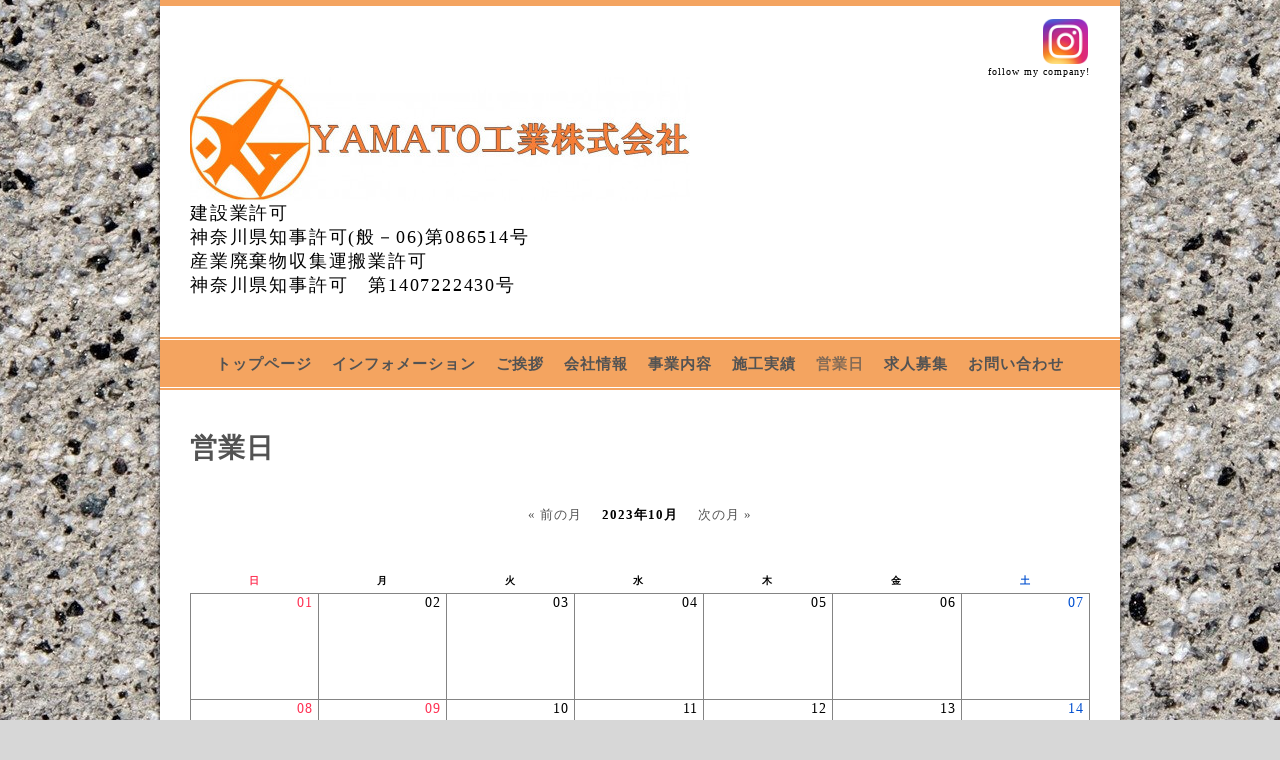

--- FILE ---
content_type: text/html; charset=utf-8
request_url: https://yamatokougyo.com/calendar/2023-10
body_size: 3278
content:
<!DOCTYPE html PUBLIC "-//W3C//DTD XHTML 1.0 Transitional//EN" "http://www.w3.org/TR/xhtml1/DTD/xhtml1-transitional.dtd">
<html xmlns="http://www.w3.org/1999/xhtml" xml:lang="ja" lang="ja">
<head>
<!-- Business: ver.202008060000 -->
<meta http-equiv="content-type" content="text/html; charset=utf-8" />
<title>営業日 &gt; 2023-10 - YAMATO工業株式会社</title>
<meta name="viewport" content="width=device-width, initial-scale=1, maximum-scale=1, user-scalable=yes" />
<meta name="keywords" content="ＹＡＭＡＴＯ工業株式会社" />
<meta name="description" content="営業日 &gt; 2023-10 | 建設業許可
神奈川県知事許可(般－06)第086514号
産業廃棄物収集運搬業許可
神奈川県知事許可　第1407222430号" />
<meta property="og:title" content="YAMATO工業株式会社" />
<meta property="og:image" content="https://cdn.goope.jp/169626/201123122919pktc.jpg" />
<meta property="og:site_name" content="YAMATO工業株式会社" />
<meta http-equiv="content-style-type" content="text/css" />
<meta http-equiv="content-script-type" content="text/javascript" />
<link rel="shortcut icon" href="//cdn.goope.jp/169626/201104192539-5fa281a378206.ico" />
<link rel="alternate" type="application/rss+xml" title="YAMATO工業株式会社 / RSS" href="/feed.rss" />
  <link rel="stylesheet" type="text/css" href="/css/font-awesome/css/font-awesome.min.css" />
<style type="text/css" media="all">@import "/style.css?863808-1698644371";</style>
<script type="text/javascript" src="/assets/jquery/jquery-3.5.1.min.js"></script>
<script type="text/javascript" src="/js/tooltip.js"></script>
<script type="text/javascript" src="/assets/colorbox/jquery.colorbox-1.6.4.min.js"></script>
<script type="text/javascript" src="/assets/responsiveslides/responsiveslides-1.55.min.js"></script>
<script type="text/javascript" src="/assets/footerfixed/footerfixed.js"></script>

<script>
    $(function() {
        $('#main').find('.thickbox').not('.js-colorbox-html').colorbox({
            rel: 'thickbox',
            width: '78%',
            maxHeight: '88%',
            previous: '<i class="fa fa-caret-left"></i>',
            next: '<i class="fa fa-caret-right"></i>',
            close: '<i class="fa fa-close"></i>',
            current: ''
        });
    });
</script>

</head>
  <body id="calendar" class="smartphone">
  <div id="container">
    <div id="wrapper">
      <div id="wrapper_inner">

      <!-- ヘッダー部分ここから // -->
      <div id="header">

      <div class="shop_title clearfix">

        <div class="header_social_wrap">
           
          

          
          <a href="https://www.instagram.com/yamatokougyo/" target="_blank">

<img src="/common/widget/instagram/instagram.png"></a></p> follow my company!</a></p>
</a>
          
        </div>

        <div class="shop_tel shop_tel_sp">Tel&nbsp;/&nbsp;0465-46-8792</div>

      </div>

        <div class="site_title">
          <h1 class="site_logo">
            <a class="shop_sitename" href="https://yamatokougyo.com"><img src='//cdn.goope.jp/169626/201123122919pktc_l.jpg' alt='YAMATO工業株式会社' /></a>
          </h1>
          <div class="site_description site_description_smartphone">建設業許可<br />
神奈川県知事許可(般－06)第086514号<br />
産業廃棄物収集運搬業許可<br />
神奈川県知事許可　第1407222430号</div>
        </div>
      </div>
      <!-- ヘッダー部分ここまで // -->

        <!-- ナビゲーション部分ここから // -->
        <script>
        $(function(){
            $(".menubtn").click(function(){
                $("#navi_inner").slideToggle(1000);
                });
            });
        </script>

        <div id="navi">
          <div class="menubtn">MENU ▼</div>
          <div class="navi_line_top"></div>
          <div id="navi_inner">
            <ul>
              
              <li><a href="/"  class="navi_top">トップページ</a></li>
              
              <li><a href="/info"  class="navi_info">インフォメーション</a></li>
              
              <li><a href="/staff"  class="navi_staff">ご挨拶</a></li>
              
              <li><a href="/about"  class="navi_about">会社情報</a></li>
              
              <li><a href="/menu"  class="navi_menu">事業内容</a></li>
              
              <li><a href="/photo"  class="navi_photo">施工実績</a></li>
              
              <li><a href="/calendar"  class="navi_calendar active">営業日</a></li>
              
              <li><a href="/free/page-kyujin"  class="navi_free free_478229">求人募集</a></li>
              
              <li><a href="/contact"  class="navi_contact">お問い合わせ</a></li>
              
            </ul>
          </div>
          <div class="navi_line_bottom"></div>
        </div>
        <!-- // ナビゲーション部分ここまで -->

        <div id="contents">
          <div id="contents_inner">
            <ul class="sub_navi_side">
              
              
              
              
              
              
              
              
              
              
              
              
              
              
              
              
              
              
              
            </ul>
        <!-- メイン部分ここから -->
        <div id="main">
          <div id="main_inner">



<!----------------------------------------------

      ページ：トップ

---------------------------------------------->

                

              <!-- topメイン部分ここから // -->
              <div id="top_main" class="clearfix">

              <!-- // welcomeエリアここから -->
              <div id="welcome_info_area">
                <div class="welcome_area">
                  <h2 class="welcome_area_title">YAMATO工業について</h2>
                  <div class="title_line_1"></div>
                  <div class="title_line_2"></div>
                  <ul class="welcome_area_message welcome_area_message_smartphone">
                    <li></li>
                  </ul>
                </div>
                
               </div>
               <!-- // welcomeエリアここまで -->

                <!-- サイドバー部分ここから // -->
                <div id="sidebar" class="clearfix">
                  <div id="sidebar_inner">

                    <!-- ナビゲーションパーツここから // -->
                    <div class="navi_parts_smartphone">
                      <div id="navi_parts">
<div class="navi_parts_detail">
<iframe width="250" height="150" src="https://www.youtube.com/embed/9CAHyxaG4FA" frameborder="0" allow="accelerometer; autoplay; clipboard-write; encrypted-media; gyroscope; picture-in-picture" allowfullscreen></iframe>
</div>
<div class="navi_parts_detail">
<iframe width="250" height="150" src="https://www.youtube.com/embed/XXYY7kz4pfk?si=2xICNkDjB85MkikK" title="YouTube video player" frameborder="0" allow="accelerometer; autoplay; clipboard-write; encrypted-media; gyroscope; picture-in-picture; web-share" referrerpolicy="strict-origin-when-cross-origin" allowfullscreen></iframe>
</div>
</div>

                    </div>
                    <!-- // ナビゲーションパーツここまで -->

                    <div class="today_area today_area_smartphone">
                      <div class="today_title">2026.01.14 Wednesday</div>
                      
                    </div>

                    <div class="counter_area counter_area_smartphone">
                      <div class="counter_title">Access</div>
                      <div class="counter_today">
                      Today&nbsp;:&nbsp;<span class="num">201</span>
                      </div>
                      <div class="counter_yesterday">
                      Yesterday&nbsp;:&nbsp;<span class="num">88</span>
                      </div>
                      <div class="counter_total">
                      Total&nbsp;:&nbsp;<span class="num">102738</span>
                      </div>
                    </div>

                    <div class="qr_area qr_area_smartphone">
                      <div class="qr_title">携帯サイト</div>
                      <div class="qr_img"><img src="//r.goope.jp/qr/yamatokogyo"width="100" height="100" /></div>
                    </div>

                    

                </div>
              </div>
              <!-- // サイドバー部分ここまで -->

              </div>
              <!-- // topメイン部分ここまで -->

    

    

    

    

    
    <!----------------------------------------------

      ページ：カレンダー

    ---------------------------------------------->
    <h2 class="page_title">営業日</h2>

    

    <div class="calendar_area">
            <div class="calendar_header">
            <a href='/calendar/2023-09'>&laquo; 前の月</a>&nbsp; 2023年10月 &nbsp;<a href='/calendar/2023-11'>次の月 &raquo;</a>
            </div>
            <table width="100%" cellspacing="0" cellpadding="0" border="0" class="table_calendar">
<tr>
    <th class="sun">日</th>
    <th>月</th>
    <th>火</th>
    <th>水</th>
    <th>木</th>
    <th>金</th>
    <th class="sat">土</th>
</tr>
<tr valign="top">
<td class="sun"><p class="day">01</p></td>
<td ><p class="day">02</p></td>
<td ><p class="day">03</p></td>
<td ><p class="day">04</p></td>
<td ><p class="day">05</p></td>
<td ><p class="day">06</p></td>
<td class="sat"><p class="day">07</p></td>
</tr>
<tr valign="top">
<td class="sun"><p class="day">08</p></td>
<td class="holiday"><p class="day">09</p></td>
<td ><p class="day">10</p></td>
<td ><p class="day">11</p></td>
<td ><p class="day">12</p></td>
<td ><p class="day">13</p></td>
<td class="sat"><p class="day">14</p></td>
</tr>
<tr valign="top">
<td class="sun"><p class="day">15</p></td>
<td ><p class="day">16</p></td>
<td ><p class="day">17</p></td>
<td ><p class="day">18</p></td>
<td ><p class="day">19</p></td>
<td ><p class="day">20</p></td>
<td class="sat"><p class="day">21</p></td>
</tr>
<tr valign="top">
<td class="sun"><p class="day">22</p></td>
<td ><p class="day">23</p></td>
<td ><p class="day">24</p></td>
<td ><p class="day">25</p></td>
<td ><p class="day">26</p></td>
<td ><p class="day">27</p></td>
<td class="sat"><p class="day">28</p></td>
</tr>
<tr valign="top">
<td class="sun"><p class="day">29</p></td>
<td ><p class="day">30</p></td>
<td ><p class="day">31</p></td>
<td >&nbsp;</td>
<td >&nbsp;</td>
<td >&nbsp;</td>
<td class="sat">&nbsp;</td>
</tr>
</table>

    </div>

    <div class="schedule_area">
          
    </div>
    


    

    


    


    


    

    

    
    
  </div>
  </div>
  <!-- // メイン部分ここまで -->
        </div>
    </div>
    <!-- // contentsここまで -->
       <!-- フッター部分ここから // -->
        <div id="footer">
          <div id="footer_inner">

            <!-- // コピーライト部分ここから -->
            <div id="footer_copyright">
                  <div id="footer_copyright_inner">
                    <!--  スマホ用店舗名表示部分 -->
                    <div class="shop_title_footer clearfix">
                    <div class="shop_info_footer">
                    <div class="shop_name_footer">ＹＡＭＡＴＯ工業株式会社&nbsp; </div>
                    </div>
                    <div class="shop_tel shop_tel_footer">0465-46-8792</div>
                    </div>
                    <!--  スマホ用店舗名表示部分ここまで -->
                  <div>
                          <div class="copyright copyright_smartphone">&copy;2026 <a href="https://yamatokougyo.com">ＹＡＭＡＴＯ工業株式会社</a>. All Rights Reserved.
                          </div>
                          <div class="powered_base clearfix">
                            <div class="powered powered_smartphone">
                              Powered by <a href="https://goope.jp/">グーペ</a> / <a href="https://admin.goope.jp/">Admin</a>
                            </div>
                            <div class="shop_rss shop_rss_smartphone">
                              <a href="/feed.rss"><img src="/img/icon/rss2.png" /></a>
                            </div>
                          </div>
                  </div>
                </div>
            </div>
            <!-- // コピーライト部分ここまで -->
          </div>
        </div>
        <!-- // フッター部分ここまで -->

        <!-- wrapper_innerここまで -->
        </div>
    <!--  wrapperここまで -->
    </div>
    <!--  containerここまで -->
    </div>


</body>
</html>
